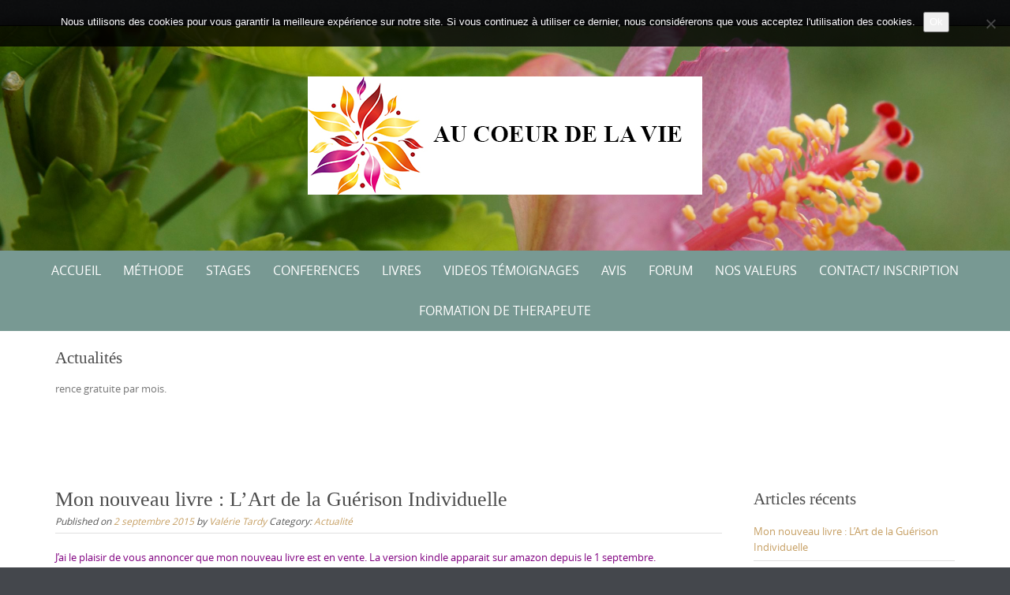

--- FILE ---
content_type: text/css
request_url: https://www.au-coeur-de-la-vie.com/wp-content/themes/acv2015/style.css?ver=68bb1d0e1b7a63c59cb9592433812a1a
body_size: 304
content:
/*
Theme Name: Pure &amp; Simple Child
Theme URI: https://themehall.com/responsive-magazine-theme
Template: pure-simple
Author: themehall.com
Author URI: https://themehall.com
Description: Magazine WordPress theme is a omega child wordpress theme built with Bootstrap 3, sleek and powerful mobile first front-end framework for faster and easier web development.
Tags: white,light,gray,black,blue,two-columns,one-column,right-sidebar,left-sidebar,full-width-template,theme-options,custom-menu,threaded-comments,sticky-post,featured-image-header,flexible-header,translation-ready,responsive-layout,fluid-layout
Version: 0.2.1.1428855591
Updated: 2015-04-12 18:19:51
*/

@charset "UTF-8";

